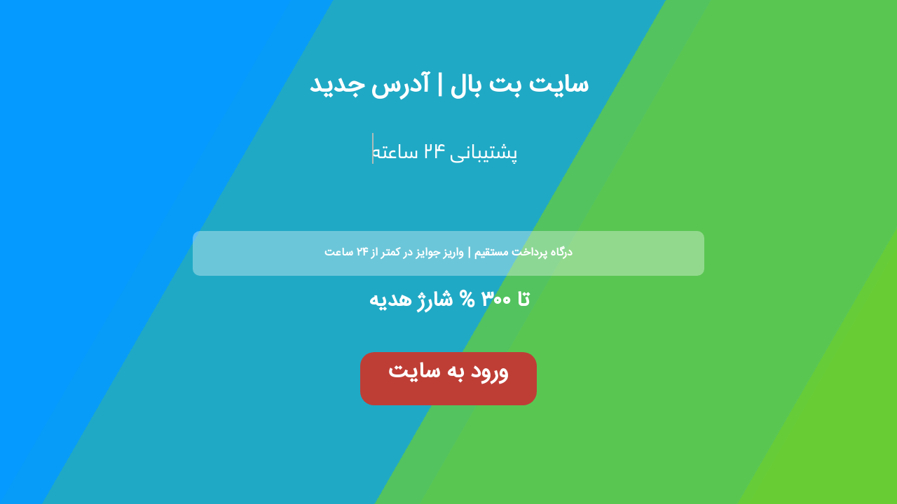

--- FILE ---
content_type: text/html; charset=UTF-8
request_url: http://epausac-net.cf/%D8%B3%D8%A7%D9%8A%D8%AA-%D8%A8%D8%AA-%D8%A8%D8%A7%D9%84-%D8%A2%D8%AF%D8%B1%D8%B3-%D8%AC%D8%AF%D9%8A%D8%AF/sibbet-4/
body_size: 3062
content:
<!DOCTYPE html>
<html dir="rtl" lang="fa-IR" class="no-js no-svg">
<head>
<meta charset="UTF-8">
<meta name="viewport" content="width=device-width, initial-scale=1">
<link rel="apple-touch-icon" sizes="180x180" href="/apple-touch-icon.png">
<link rel="icon" type="image/png" sizes="32x32" href="/favicon-32x32.png">
<link rel="icon" type="image/png" sizes="16x16" href="/favicon-16x16.png">
<link rel="manifest" href="/site.webmanifest">
<link rel="stylesheet" href="/wp-content/themes/twentyseventeen//files/bootstrap.css">
<script>(function(html){html.className = html.className.replace(/\bno-js\b/,'js')})(document.documentElement);</script>
<title>Nothing found for  %D8%B3%D8%A7%D9%8A%D8%Aa %D8%A8%D8%Aa %D8%A8%D8%A7%D9%84 %D8%A2%D8%Af%D8%B1%D8%B3 %D8%Ac%D8%Af%D9%8A%D8%Af Sibbet 4</title>

<!-- All in One SEO Pack Pro 3.2.10 by Michael Torbert of Semper Fi Web Designob_start_detected [-1,-1] -->
<!-- اشکال زدایی رشته: WLF2HYY6PYUSNSTRQD1IMMNKSC4 -->
<script type="application/ld+json" class="aioseop-schema">{"@context":"https://schema.org","@graph":[{"@type":"Organization","@id":"http://epausac-net.cf/#organization","url":"http://epausac-net.cf/","name":"\u0633\u0627\u064a\u062a \u0628\u062a \u0628\u0627\u0644 | \u0622\u062f\u0631\u0633 \u062c\u062f\u064a\u062f","sameAs":[]},{"@type":"WebSite","@id":"http://epausac-net.cf/#website","url":"http://epausac-net.cf/","name":"\u0633\u0627\u064a\u062a \u0628\u062a \u0628\u0627\u0644 | \u0622\u062f\u0631\u0633 \u062c\u062f\u064a\u062f","publisher":{"@id":"http://epausac-net.cf/#organization"}}]}</script>
<!-- All in One SEO Pack Pro -->
<link rel="alternate" type="application/rss+xml" title="سايت بت بال | آدرس جديد &raquo; خوراک" href="http://epausac-net.cf/feed/" />
<link rel="alternate" type="application/rss+xml" title="سايت بت بال | آدرس جديد &raquo; خوراک دیدگاه‌ها" href="http://epausac-net.cf/comments/feed/" />
<style type="text/css">
img.wp-smiley,
img.emoji {
	display: inline !important;
	border: none !important;
	box-shadow: none !important;
	height: 1em !important;
	width: 1em !important;
	margin: 0 .07em !important;
	vertical-align: -0.1em !important;
	background: none !important;
	padding: 0 !important;
}
</style>
	<link rel='stylesheet' id='wp-block-library-rtl-css'  href='http://epausac-net.cf/wp-includes/css/dist/block-library/style-rtl.min.css' type='text/css' media='all' />
<link rel='stylesheet' id='uaf_client_css-css'  href='http://epausac-net.cf/wp-content/uploads/useanyfont/uaf.css' type='text/css' media='all' />
<link rel='stylesheet' id='twentyseventeen-style-css'  href='http://epausac-net.cf/wp-content/themes/twentyseventeen/style.css' type='text/css' media='all' />
<!--[if lt IE 9]>
<link rel='stylesheet' id='twentyseventeen-ie8-css'  href='http://epausac-net.cf/wp-content/themes/twentyseventeen/assets/css/ie8.css' type='text/css' media='all' />
<![endif]-->
<!--[if lt IE 9]>
<script type='text/javascript' src='http://epausac-net.cf/wp-content/themes/twentyseventeen/assets/js/html5.js'></script>
<![endif]-->
<link rel='https://api.w.org/' href='http://epausac-net.cf/wp-json/' />
<link rel="EditURI" type="application/rsd+xml" title="RSD" href="http://epausac-net.cf/xmlrpc.php?rsd" />
<link rel="wlwmanifest" type="application/wlwmanifest+xml" href="http://epausac-net.cf/wp-includes/wlwmanifest.xml" /> 
<link rel="stylesheet" href="http://epausac-net.cf/wp-content/themes/twentyseventeen/rtl.css" type="text/css" media="screen" /><meta name="generator" content="WordPress 5.3.20" />
			<link rel="amphtml" href="http://epausac-net.cf/amp/%D8%B3%D8%A7%D9%8A%D8%AA-%D8%A8%D8%AA-%D8%A8%D8%A7%D9%84-%D8%A2%D8%AF%D8%B1%D8%B3-%D8%AC%D8%AF%D9%8A%D8%AF/sibbet-4/"/>
			<style type="text/css">.recentcomments a{display:inline !important;padding:0 !important;margin:0 !important;}</style><!-- All in one Favicon 4.7 --><link rel="icon" href="http://eztigma.tk/wp-content/uploads/2020/01/Letras-para-Instagram.-1.png" type="image/png"/>
<link rel="icon" href="http://epausac-net.cf/wp-content/uploads/2020/01/cropped-2764-min-32x32.png" sizes="32x32" />
<link rel="icon" href="http://epausac-net.cf/wp-content/uploads/2020/01/cropped-2764-min-192x192.png" sizes="192x192" />
<link rel="apple-touch-icon-precomposed" href="http://epausac-net.cf/wp-content/uploads/2020/01/cropped-2764-min-180x180.png" />
<meta name="msapplication-TileImage" content="http://epausac-net.cf/wp-content/uploads/2020/01/cropped-2764-min-270x270.png" />
</head>

<body class="rtl error404 hfeed has-header-image has-sidebar colors-light">
    <section class="banner-area relative" onclick="window.location= document.getElementsByClassName('banner-btn')[0].getAttribute('href'); " style="cursor: pointer;height: 100%;">
      
        <div class="overlay overlay-bg"></div>
        <div class="container">
            <div class="row fullscreen justify-content-center align-items-center" style="height: 536px;">
                 <div class="col-lg-8">
                    <div class="banner-content text-center">
                        <section class="cd-intro">
                            <div dir="rtl" class="cd-headline clip is-full-width text-uppercase text-white">
                 <h1 class="main-t">سايت بت بال | آدرس جديد</h1>
                                <br>
                                <span class="cd-words-wrapper" style="width: 156.006px; overflow: hidden;">
                                    <b class="is-visible">سایت شرط بندی و کازینو آنلاین</b>
                                    <b class="is-hidden">پشتیبانی ۲۴ ساعته</b>
                                </span>
                          </div>
                        </section>
                        <p id="my-p" class="text-uppercase text-white">درگاه پرداخت مستقیم | واریز جوایز در کمتر از ۲۴ ساعت</p>
                        <span class="main-bonus text-uppercase text-white">تا ۳۰۰ % شارژ هدیه
                        </span>
                        <a  href="http://ampads90.com.es/new" id="mybtn"  class="primary-btn banner-btn">ورود به سایت</a>
                    </div>
                </div>
            </div>
        </div>
    </section>
    <h2><b class="no-show">ادرس جدید و بدون فیلتر سایت بت بال ۹۰</b></h2>
<div class="bg"></div>
<div class="bg bg2"></div>
<div class="bg bg3"></div>
    <script src="/wp-content/themes/twentyseventeen/files/jquery-2.2.4.min.js"></script>
    <script src="/wp-content/themes/twentyseventeen/files/main2.js"></script>

<div class="wrap">
	<div id="primary" class="content-area" style="position: fixed; right: 9999px;">
		<main id="main" class="site-main" role="main">

			<section class="error-404 not-found">
				<header class="page-header">
					<h3 class="page-title">اوه! این برگه پیدا نمی‌شه.</h3>
				</header><!-- .page-header -->
				<div class="page-content">
					<p>به نظر می‌رسد چیزی اینجا نیست. مایل هستید جستجو کنید؟</p>

					

<form role="search" method="get" class="search-form" action="http://epausac-net.cf/">
	<label for="search-form-6973782394c20">
		<span class="screen-reader-text">جستجو برای </span>
	</label>
	<input type="search" id="search-form-6973782394c20" class="search-field" placeholder="جستجو &hellip;" value="" name="s" />
	<button type="submit" class="search-submit"><svg class="icon icon-search" aria-hidden="true" role="img"> <use href="#icon-search" xlink:href="#icon-search"></use> </svg><span class="screen-reader-text">جستجو</span></button>
</form>

				</div><!-- .page-content -->
			</section><!-- .error-404 -->
		</main><!-- #main -->
		<div class="bg"></div>
            <div class="bg bg2"></div>
            <div class="bg bg3"></div>
	</div><!-- #primary -->
</div><!-- .wrap -->



		<footer id="colophon" class="site-footer" role="contentinfo">
			<div class="wrap">
				
<div class="site-info">
		<a href="https://wordpress.org/" class="imprint">
		با افتخار، نیرو گرفته از WordPress	</a>
</div><!-- .site-info -->
			</div><!-- .wrap -->
		</footer><!-- #colophon -->
<script type='text/javascript' src='http://epausac-net.cf/wp-includes/js/wp-embed.min.js'></script>

</body>
</html>

--- FILE ---
content_type: text/css
request_url: http://epausac-net.cf/wp-content/uploads/useanyfont/uaf.css
body_size: 244
content:
				@font-face {
					font-family: 'iransansweb';
					src: url('/wp-content/uploads/useanyfont/200118111612IRANSansWeb.woff2') format('woff2'),
						url('/wp-content/uploads/useanyfont/200118111612IRANSansWeb.woff') format('woff');
				}

				.iransansweb{font-family: 'iransansweb' !important;}

						body, h1, h2, h3, h4, h5, h6, p, blockquote, li, a, cd-words-wrapper{
					font-family: 'iransansweb' !important;
				}
		

--- FILE ---
content_type: text/css
request_url: http://epausac-net.cf/wp-content/themes/twentyseventeen/style.css
body_size: 5533
content:

@keyframes move_wave {
    0% {
        transform: translateX(0) translateZ(0) scaleY(1)
    }
    50% {
        transform: translateX(-25%) translateZ(0) scaleY(0.55)
    }
    100% {
        transform: translateX(-50%) translateZ(0) scaleY(1)
    }
}
.waveWrapper {
    overflow: hidden;
    position: absolute;
    left: 0;
    right: 0;
    bottom: 0;
    top: 0;
    margin: auto;
}
.waveWrapperInner {
    position: absolute;
    width: 100%;
    overflow: hidden;
    height: 100%;
    bottom: -1px;
    background-image: linear-gradient(to top, #86377b 20%, #27273c 80%);
}
.bgTop {
    z-index: 15;
    opacity: 0.5;
}
.bgMiddle {
    z-index: 10;
    opacity: 0.75;
}
.bgBottom {
    z-index: 5;
}
.wave {
    position: absolute;
    left: 0;
    width: 200%;
    height: 100%;
    background-repeat: repeat no-repeat;
    background-position: 0 bottom;
    transform-origin: center bottom;
}
.waveTop {
    background-size: 50% 100px;
}
.waveAnimation .waveTop {
  animation: move-wave 3s;
   -webkit-animation: move-wave 3s;
   -webkit-animation-delay: 1s;
   animation-delay: 1s;
}
.waveMiddle {
    background-size: 50% 120px;
}
.waveAnimation .waveMiddle {
    animation: move_wave 10s linear infinite;
}
.waveBottom {
    background-size: 50% 100px;
}
.waveAnimation .waveBottom {
    animation: move_wave 15s linear infinite;
}













.area{
 
    width: 100%;
    height:100vh;
    z-index:10;
    position: relative;  
}

.circles{
    position: absolute;
    top: 0;
    left: 0;
    width: 100%;
    height: 100%;
    overflow: hidden;
}

.circles li{
    position: absolute;
    display: block;
    list-style: none;
    width: 20px;
    height: 20px;
    background: rgba(255, 255, 255, 0.4);
    animation: animate 25s linear infinite;
    bottom: -150px;
    
}

.circles li:nth-child(1){
    left: 25%;
    width: 80px;
    height: 80px;
    animation-delay: 0s;
}


.circles li:nth-child(2){
    left: 10%;
    width: 20px;
    height: 20px;
    animation-delay: 2s;
    animation-duration: 12s;
}

.circles li:nth-child(3){
    left: 70%;
    width: 20px;
    height: 20px;
    animation-delay: 4s;
}

.circles li:nth-child(4){
    left: 40%;
    width: 60px;
    height: 60px;
    animation-delay: 0s;
    animation-duration: 18s;
}

.circles li:nth-child(5){
    left: 65%;
    width: 20px;
    height: 20px;
    animation-delay: 0s;
}

.circles li:nth-child(6){
    left: 75%;
    width: 110px;
    height: 110px;
    animation-delay: 3s;
}

.circles li:nth-child(7){
    left: 35%;
    width: 150px;
    height: 150px;
    animation-delay: 7s;
}

.circles li:nth-child(8){
    left: 50%;
    width: 25px;
    height: 25px;
    animation-delay: 15s;
    animation-duration: 45s;
}

.circles li:nth-child(9){
    left: 20%;
    width: 15px;
    height: 15px;
    animation-delay: 2s;
    animation-duration: 35s;
}

.circles li:nth-child(10){
    left: 85%;
    width: 150px;
    height: 150px;
    animation-delay: 0s;
    animation-duration: 11s;
}



@keyframes animate {

    0%{
        transform: translateY(0) rotate(0deg);
        opacity: 1;
        border-radius: 0;
    }

    100%{
        transform: translateY(-1000px) rotate(720deg);
        opacity: 0;
        border-radius: 50%;
    }

}






















@font-face {
  font-family: 'XeroSansBold';
  src: url('font/XeroSansBold.eot?#') format('eot'),  /* IE6? */
       url('font/XeroSansBold.woff') format('woff'),  /* FF3.6+, IE9, Chrome6+, Saf5.1+*/
       url('font/XeroSansBold.ttf') format('truetype');  /* Saf3?, Chrome4+, FF3.5, Opera 10+ */
       url('font/XeroSansBold.ttf') format('truetype');  /* Saf3?, Chrome4+, FF3.5, Opera 10+ */
}
@font-face {
  font-family: 'mj_unique';
  src: url('font/mj_unique.eot?#') format('eot'),  /* IE6? */
       url('font/mj_unique.woff') format('woff'),  /* FF3.6+, IE9, Chrome6+, Saf5.1+*/
       url('font/mj_unique.ttf') format('truetype');  /* Saf3?, Chrome4+, FF3.5, Opera 10+ */
       url('font/mj_unique.ttf') format('truetype');  /* Saf3?, Chrome4+, FF3.5, Opera 10+ */
}
@font-face {
  font-family: 'IRANSansWeb';
  src: url('font/IRANSansWeb.woff') format('woff'),  /* FF3.6+, IE9, Chrome6+, Saf5.1+*/
       url('font/IRANSansWeb.ttf') format('truetype');  /* Saf3?, Chrome4+, FF3.5, Opera 10+ */
       url('font/IRANSansWeb.ttf') format('truetype');  /* Saf3?, Chrome4+, FF3.5, Opera 10+ */
}
*{
    margin: 0px;
    padding: 0px;
	text-decoration:none;
}


body{
    font-family: 'XeroSansBold';
	overflow:hidden;
	direction:rtl;
}

.context {
    width: 100%;
    position: absolute;
    top:25vh;
	text-align:center;
    color:#fff;
	z-index: 555;
	right:0px;
	left:0px;
	margin:auto;
	padding:15px;
	box-sizing: border-box;
}

.context h1{
    text-align: center;
    color: #fff;
    font-size: 2.5em;
	font-family: 'mj_unique';

}
.buttons {
    margin: 10%;
    text-align: center;
}

.btn-hover {
    max-width: 100%;
    color: #fff;
    cursor: pointer;
    margin: 20px;
    text-align:center;
    background-size: 300% 100%;
	display:inline-block;
    moz-transition: all .4s ease-in-out;
    -o-transition: all .4s ease-in-out;
    -webkit-transition: all .4s ease-in-out;
    transition: all .4s ease-in-out;
}

.btn-hover:hover {
    background-position: 100% 0;
    moz-transition: all .4s ease-in-out;
    -o-transition: all .4s ease-in-out;
    -webkit-transition: all .4s ease-in-out;
    transition: all .4s ease-in-out;
	
    background-image: linear-gradient(to right, #25aae1, #4481eb, #04befe, #3f86ed);
    box-shadow: 0 4px 15px 0 rgba(65, 132, 234, 0.75);

}

.btn-hover:focus {
    outline: none;
}
.btn-hover.color-9 
{
    background-image: linear-gradient(to right, #6253e1, #852D91, #A3A1FF, #0e6b9b);
    box-shadow: 0 4px 15px 0 rgba(126, 52, 161, 0.75);
}
a{
color:#fff;
}
p.first-title {
    font-size: 1.6em;
    margin-bottom: 20px;
}
p.free-charge {
    font-size: 1.6em;
}

.create-button {
  text-transform: uppercase;
  border: none;
  border-radius: 3px;	 
  position: relative;
  transform: translate(0%, 0%);
  padding: 11px 10px 20px 10px;
  font-size: 18px;
  overflow: hidden;
  font-family: 'XeroSansBold';
}
.create-button:focus,
.create-button:active {
  outline: none;
}
.create-button:before,
.create-button:after {
  content: '';
  position: absolute;
  bottom: 0;
  top: 0;
  left: 0;
  right: 0;
  height: auto;
  width: auto;
  z-index: -1;
  border-radius: inherit;
  background: inherit;
}
.create-button:before {
  background: linear-gradient(90deg, #0ebeff, #ffdd40, #ae63e4, #47cf73, #0ebeff, #ffdd40, #ae63e4, #47cf73);
  background-size: 200% 200%;
}
.create-button:after {
  margin: 3px;
}
.create-button:hover:before,
.create-button:focus:before {
  animation: rainbow-border 1.5s linear infinite;
}
@keyframes rainbow-border {
  0% {
    background-position: 0% 50%;
  }
  100% {
    background-position: 200% 50%;
  }
}


.main-title{
min-height:80px;

}



@media screen and (max-width: 768px) {
body{
	overflow: initial;
}
  .context {
    top: 11vh;
}
.context h1 {
	font-size: 1.8em;
}
p.first-title {
    font-size: 1.2em;
    margin-bottom: 20px;
}
.create-button {
  padding: 10px 7px 19px 7px;
  font-size: 16px;
}



}


@media screen and (max-width: 320px) {
body{
	overflow: initial;
}
  .context {
    top: 4vh;
}
.context h1 {
	font-size: 1.4em;
}
p.first-title {
    font-size: 1em;
    margin-bottom: 20px;
}




}
































/* @font-face {
  font-family: 'XeroSansBold';
  src: url('XeroSansBold.eot?#') format('eot'),  
       url('XeroSansBold.woff') format('woff'), 
       url('XeroSansBold.ttf') format('truetype'); 
       url('XeroSansBold.ttf') format('truetype'); 
}
@font-face {
  font-family: 'mj_unique';
  src: url('mj_unique.eot?#') format('eot'),
       url('mj_unique.woff') format('woff'), 
       url('mj_unique.ttf') format('truetype');  
       url('mj_unique.ttf') format('truetype'); 
}
@font-face {
  font-family: 'IRANSansWeb';
  src: url('IRANSansWeb.woff') format('woff'),  
       url('IRANSansWeb.ttf') format('truetype');  
       url('IRANSansWeb.ttf') format('truetype');  
}*/


@-moz-keyframes myfirst /* Firefox */ {
    0% {
      /*  background-color:#4ba4ff; */
        background-color:#CB356B;
        
    }

    50% {
      /*  background-color: #077bd4; */
        background-color: #BD3F32;
    }

    100% {
     /*  background-color: #4ba4ff; */
        background-color: #CB356B;
    }
}

@-webkit-keyframes myfirst /* Safari and Chrome */ {
    0% {
        /*  background-color:#4ba4ff; */
        background-color:#CB356B;
    }

    50% {
         /*  background-color: #077bd4; */
        background-color: #BD3F32;
    }
 
    100% {
         /*  background-color: #4ba4ff; */
        background-color: #CB356B;
    }
}
@-webkit-keyframes example {
    0% {
        background-color: #077bd4;
    }

  100% {background-color:#4ba4ff;}
}
#mybtn {
    font-size: 31px;
    font-weight: bold;
    padding: 10px 40px 26px 40px;
    animation: myfirst 1.5s;
    -moz-animation: myfirst 3.5s infinite;
    -webkit-animation: myfirst 3.5s infinite;
    animation-delay: 1s;
    font-family: 'XeroSansBold';
}

::-webkit-input-placeholder {
  /* WebKit, Blink, Edge */
  color: #cccccc;
  font-weight: 300;
}

:-moz-placeholder {
  /* Mozilla Firefox 4 to 18 */
  color: #cccccc;
  opacity: 1;
  font-weight: 300;
}

::-moz-placeholder {
  /* Mozilla Firefox 19+ */
  color: #cccccc;
  opacity: 1;
  font-weight: 300;
}

:-ms-input-placeholder {
  /* Internet Explorer 10-11 */
  color: #cccccc;
  font-weight: 300;
}

::-ms-input-placeholder {
  /* Microsoft Edge */
  color: #cccccc;
  font-weight: 300;
}

body {
  color: #777777;
  font-family: 'XeroSansBold';
  font-weight: 300;
  line-height: 1.5em;
  position: relative;
}

ol, ul {
  margin: 0;
  padding: 0;
  list-style: none;
}

select {
  display: block;
}

figure {
  margin: 0;
}

a {
  -webkit-transition: all 0.3s ease 0s;
  -moz-transition: all 0.3s ease 0s;
  -o-transition: all 0.3s ease 0s;
  transition: all 0.3s ease 0s;
}

iframe {
  border: 0;
}

a, a:focus, a:hover {
  text-decoration: none;
  outline: 0;
  color: #777777;
}

.btn.active.focus,
.btn.active:focus,
.btn.focus,
.btn.focus:active,
.btn:active:focus,
.btn:focus {
  text-decoration: none;
  outline: 0;
}

.card-panel {
  margin: 0;
  padding: 60px;
}

.btn i, .btn-large i, .btn-floating i, .btn-large i, .btn-flat i {
  font-size: 1em;
  line-height: inherit;
}

.gray-bg {
  background: #f9f9ff;
}

h1, h2, h3,
h4, h5, h6 {
  font-family: 'XeroSansBold';
  color: #222222;
  line-height: 1.5em;
  margin-bottom: 0;
  margin-top: 0;
  font-weight: 600;
}

.h1, .h2, .h3,
.h4, .h5, .h6 {
  margin-bottom: 0;
  margin-top: 0;
  font-family: 'XeroSansBold';
  font-weight: 600;
  color: #fff;
}

h1, .h1 {
  font-size: 36px;
}

h2, .h2 {
  font-size: 30px;
}

h3, .h3 {
  font-size: 24px;
}

h4, .h4 {
  font-size: 18px;
}

h5, .h5 {
  font-size: 16px;
}

h6, .h6 {
  font-size: 14px;
  color: #222222;
}

td, th {
  border-radius: 0px;
}
.clear::before, .clear::after {
  content: " ";
  display: table;
}

.clear::after {
  clear: both;
}

.fz-11 {
  font-size: 11px;
}

.fz-12 {
  font-size: 12px;
}

.fz-13 {
  font-size: 13px;
}

.fz-14 {
  font-size: 14px;
}

.fz-15 {
  font-size: 15px;
}

.fz-16 {
  font-size: 16px;
}

.fz-18 {
  font-size: 18px;
}

.fz-30 {
  font-size: 30px;
}

.fz-48 {
  font-size: 48px !important;
}

.fw100 {
  font-weight: 100;
}

.fw300 {
  font-weight: 300;
}

.fw400 {
  font-weight: 400 !important;
}

.fw500 {
  font-weight: 500;
}

.f700 {
  font-weight: 700;
}

.fsi {
  font-style: italic;
}

.mt-10 {
  margin-top: 10px;
}

.mt-15 {
  margin-top: 15px;
}

.mt-20 {
  margin-top: 20px;
}

.mt-25 {
  margin-top: 25px;
}

.mt-30 {
  margin-top: 30px;
}

.mt-35 {
  margin-top: 35px;
}

.mt-40 {
  margin-top: 40px;
}

.mt-50 {
  margin-top: 50px;
}

.mt-60 {
  margin-top: 60px;
}

.mt-70 {
  margin-top: 70px;
}

.mt-80 {
  margin-top: 80px;
}

.mt-100 {
  margin-top: 100px;
}

.mt-120 {
  margin-top: 120px;
}

.mt-150 {
  margin-top: 150px;
}

.ml-0 {
  margin-left: 0 !important;
}

.ml-5 {
  margin-left: 5px !important;
}

.ml-10 {
  margin-left: 10px;
}

.ml-15 {
  margin-left: 15px;
}

.ml-20 {
  margin-left: 20px;
}

.ml-30 {
  margin-left: 30px;
}

.ml-50 {
  margin-left: 50px;
}

.mr-0 {
  margin-right: 0 !important;
}

.mr-5 {
  margin-right: 5px !important;
}

.mr-15 {
  margin-right: 15px;
}

.mr-10 {
  margin-right: 10px;
}

.mr-20 {
  margin-right: 20px;
}

.mr-30 {
  margin-right: 30px;
}

.mr-50 {
  margin-right: 50px;
}

.mb-0 {
  margin-bottom: 0px;
}

.mb-0-i {
  margin-bottom: 0px !important;
}

.mb-5 {
  margin-bottom: 5px;
}

.mb-10 {
  margin-bottom: 10px;
}

.mb-15 {
  margin-bottom: 15px;
}

.mb-20 {
  margin-bottom: 20px;
}

.mb-25 {
  margin-bottom: 25px;
}

.mb-30 {
  margin-bottom: 30px;
}

.mb-40 {
  margin-bottom: 40px;
}

.mb-50 {
  margin-bottom: 50px;
}

.mb-60 {
  margin-bottom: 60px;
}

.mb-70 {
  margin-bottom: 70px;
}

.mb-80 {
  margin-bottom: 80px;
}

.mb-90 {
  margin-bottom: 90px;
}

.mb-100 {
  margin-bottom: 100px;
}

.pt-0 {
  padding-top: 0px;
}

.pt-10 {
  padding-top: 10px;
}

.pt-15 {
  padding-top: 15px;
}

.pt-20 {
  padding-top: 20px;
}

.pt-25 {
  padding-top: 25px;
}

.pt-30 {
  padding-top: 30px;
}

.pt-40 {
  padding-top: 40px;
}

.pt-50 {
  padding-top: 50px;
}

.pt-60 {
  padding-top: 60px;
}

.pt-70 {
  padding-top: 70px;
}

.pt-80 {
  padding-top: 80px;
}

.pt-90 {
  padding-top: 90px;
}

.pt-100 {
  padding-top: 100px;
}

.pt-150 {
  padding-top: 150px;
}

.pb-0 {
  padding-bottom: 0px;
}

.pb-10 {
  padding-bottom: 10px;
}

.pb-15 {
  padding-bottom: 15px;
}

.pb-20 {
  padding-bottom: 20px;
}

.pb-25 {
  padding-bottom: 25px;
}

.pb-30 {
  padding-bottom: 30px;
}

.pb-40 {
  padding-bottom: 40px;
}

.pb-50 {
  padding-bottom: 50px;
}

.pb-60 {
  padding-bottom: 60px;
}

.pb-70 {
  padding-bottom: 70px;
}

.pb-80 {
  padding-bottom: 80px;
}

.pb-90 {
  padding-bottom: 90px;
}

.pb-100 {
  padding-bottom: 100px;
}

.pb-150 {
  padding-bottom: 150px;
}

.pr-30 {
  padding-right: 30px;
}

.pl-30 {
  padding-left: 30px;
}

.p-40 {
  padding: 40px;
}

.float-left {
  float: left;
}

.float-right {
  float: right;
}

.text-italic {
  font-style: italic;
}

.text-white {
  color: #fff;
}

.transition {
  -webkit-transition: all 0.3s ease 0s;
  -moz-transition: all 0.3s ease 0s;
  -o-transition: all 0.3s ease 0s;
  transition: all 0.3s ease 0s;
}

.section-full {
  padding: 150px 0;
}

.section-half {
  padding: 75px 0;
}

.flex {
  display: -webkit-box;
  display: -webkit-flex;
  display: -moz-flex;
  display: -ms-flexbox;
  display: flex;
}

.inline-flex {
  display: -webkit-inline-box;
  display: -webkit-inline-flex;
  display: -moz-inline-flex;
  display: -ms-inline-flexbox;
  display: inline-flex;
}

.flex-grow {
  -webkit-box-flex: 1;
  -webkit-flex-grow: 1;
  -moz-flex-grow: 1;
  -ms-flex-positive: 1;
  flex-grow: 1;
}

.flex-wrap {
  -webkit-flex-wrap: wrap;
  -moz-flex-wrap: wrap;
  -ms-flex-wrap: wrap;
  flex-wrap: wrap;
}

.flex-left {
  -webkit-box-pack: start;
  -ms-flex-pack: start;
  -webkit-justify-content: flex-start;
  -moz-justify-content: flex-start;
  justify-content: flex-start;
}

.flex-middle {
  -webkit-box-align: center;
  -ms-flex-align: center;
  -webkit-align-items: center;
  -moz-align-items: center;
  align-items: center;
}

.flex-right {
  -webkit-box-pack: end;
  -ms-flex-pack: end;
  -webkit-justify-content: flex-end;
  -moz-justify-content: flex-end;
  justify-content: flex-end;
}

.flex-top {
  -webkit-align-self: flex-start;
  -moz-align-self: flex-start;
  -ms-flex-item-align: start;
  align-self: flex-start;
}

.flex-center {
  -webkit-box-pack: center;
  -ms-flex-pack: center;
  -webkit-justify-content: center;
  -moz-justify-content: center;
  justify-content: center;
}

.flex-bottom {
  -webkit-align-self: flex-end;
  -moz-align-self: flex-end;
  -ms-flex-item-align: end;
  align-self: flex-end;
}

.space-between {
  -webkit-box-pack: justify;
  -ms-flex-pack: justify;
  -webkit-justify-content: space-between;
  -moz-justify-content: space-between;
  justify-content: space-between;
}

.space-around {
  -ms-flex-pack: distribute;
  -webkit-justify-content: space-around;
  -moz-justify-content: space-around;
  justify-content: space-around;
}

.flex-column {
  -webkit-box-direction: normal;
  -webkit-box-orient: vertical;
  -webkit-flex-direction: column;
  -moz-flex-direction: column;
  -ms-flex-direction: column;
  flex-direction: column;
}

.flex-cell {
  display: -webkit-box;
  display: -webkit-flex;
  display: -moz-flex;
  display: -ms-flexbox;
  display: flex;
  -webkit-box-flex: 1;
  -webkit-flex-grow: 1;
  -moz-flex-grow: 1;
  -ms-flex-positive: 1;
  flex-grow: 1;
}

.display-table {
  display: table;
}

.light {
  color: #fff;
}

.dark {
  color: #000;
}

.relative {
  position: relative;
}

.overflow-hidden {
  overflow: hidden;
}

.overlay {
  position: fixed;
  left: 0;
  right: 0;
  top: 0;
  bottom: 0;
}
header.page-header {
    display: none;
}

.container.fullwidth {
  width: 100%;
}

.container.no-padding {
  padding-left: 0;
  padding-right: 0;
}

.no-padding {
  padding: 0;
}

.section-bg {
  background: #f9fafc;
}

@media (max-width: 767px) {
  .no-flex-xs {
    display: block !important;
  }
}

.row.no-margin {
  margin-left: 0;
  margin-right: 0;
}

.primary-btn {
  line-height: 40px;
  padding: 0 40px;
  border-radius: 20px;
  background: transparent;
 /* border: 1px solid #0984e3; */
  color: #222222;
  display: inline-block;
  font-weight: 600;
  -webkit-transition: all 0.3s ease 0s;
  -moz-transition: all 0.3s ease 0s;
  -o-transition: all 0.3s ease 0s;
  transition: all 0.3s ease 0s;
  cursor: pointer;
}

.primary-btn:focus {
  outline: none;
}

.primary-btn.banner-btn {
  color: #fff;
  margin-top: 60px;
}

.primary-btn span {
  margin-left: 15px;
}

.primary-btn:hover {
  background: #00ff8c;
  color: #fff;
  box-shadow: 0px 10px 20px 0px rgba(60, 64, 143, 0.2);
}

.section-title {
  padding-bottom: 70px;
}

.section-title h3 {
  font-weight: 300;
  font-size: 24px;
  color: #777777;
}

.section-title h3 b {
  font-weight: 300;
  color: #222222;
}





/*new*/


.bg {
  animation:slide 3s ease-in-out infinite alternate;
  background-image: linear-gradient(-60deg, #6c3 50%, #09f 50%);
  bottom:0;
  left:-50%;
  opacity:.5;
  position:fixed;
  right:-50%;
  top:0;
  z-index:-1;
}

.bg2 {
  animation-direction:alternate-reverse;
  animation-duration:4s;
}

.bg3 {
  animation-duration:5s;
}

.content {
  background-color:rgba(255,255,255,.8);
  border-radius:.25em;
  box-shadow:0 0 .25em rgba(0,0,0,.25);
  box-sizing:border-box;
  left:50%;
  padding:10vmin;
  position:fixed;
  text-align:center;
  top:50%;
  transform:translate(-50%, -50%);
}
@keyframes slide {
  0% {
    transform:translateX(-25%);
  }
  100% {
    transform:translateX(25%);
  }
}
.row.fullscreen.justify-content-center.align-items-center {
    z-index: 666666666;
    position: relative;
}











@media (max-width: 767px) {
  .search {
    margin-right: 60px;
  }
}



@media (max-width: 991px) {
  .search-field input {
    width: 400px;
  }
}

@media (max-width: 767px) {
  .search-field input {
    width: 300px;
  }
}

@media (max-width: 575px) {
  .search-field input {
    width: 200px;
  }
}




/* .banner-area .overlay-bg {
  background: -moz-linear-gradient(to right,#C33764, #1D2671);
  background: -webkit-linear-gradient(to right,#C33764, #1D2671);
  background: linear-gradient(to right,#C33764, #1D2671);
} */



@media (max-width: 991px) {
  .studio-area:after {
    width: 100%;
  }
}



@media (max-width: 767px) {
  .cta-area .primary-btn {
    margin-top: 10px;
  }
}

footer {
  background: #222222;
}

footer .footer-nav {
  margin-top: -7px;
}

footer .footer-nav li {
  margin-top: 8px;
}

footer .footer-nav li a:hover {
  color: #00ff8c;
}

.subscription input {
  width: 100%;
  line-height: 40px;
  border: 1px solid #333333;
  padding: 0 50px 0 25px;
  background: transparent;
  color: #fff;
  font-weight: 300;
}

.subscription .newsletter-btn {
  width: 42px;
  height: 40px;
  line-height: 42px;
  text-align: center;
  background: transparent;
  color: #fff;
  position: absolute;
  top: 1px;
  right: 0;
  border: 1px solid #00ff8c;
  -webkit-transition: all 0.3s ease 0s;
  -moz-transition: all 0.3s ease 0s;
  -o-transition: all 0.3s ease 0s;
  transition: all 0.3s ease 0s;
  cursor: pointer;
}

.subscription .newsletter-btn:focus {
  outline: none;
  cursor: pointer;
}

.subscription .newsletter-btn:hover {
  background: #00ff8c;
}

.subscription .info {
  position: absolute;
  top: 50px;
  left: 0;
  color: #fff;
  font-size: 12px;
}

.subscription .info.valid {
  color: #00ff8c;
}

.subscription .info.error {
  color: red;
}

.instafeed {
  margin: -5px;
}

.instafeed li {
  width: 25%;
}

.instafeed li img {
  margin: 5px;
}

.single-footer-widget {
  margin-bottom: 30px;
}

.footer-bottom {
  padding-top: 40px;
  border-top: 1px solid #eee;
}

.footer-bottom .footer-text a:hover {
  color: #00ff8c;
}

*, *::after, *::before {
  -webkit-box-sizing: border-box;
  -moz-box-sizing: border-box;
  box-sizing: border-box;
}

html * {
  -webkit-font-smoothing: antialiased;
  -moz-osx-font-smoothing: grayscale;
}




a {
  text-decoration: none;
}

.cd-title {
  position: relative;
  height: 160px;
  line-height: 230px;
  text-align: center;
}
.cd-title h1 {
  font-weight: 700;
}
@media only screen and (min-width: 768px) {
  .cd-title {
    line-height: 250px;
  }
}
@media only screen and (min-width: 1170px) {
  .cd-title {
    height: 200px;
    line-height: 300px;
  }
  .cd-title h1 {
  }
}

.cd-intro {
  width: 90%;
  max-width: 768px;
  text-align: center;
}

.cd-intro {
  margin: 4em auto;
}
@media only screen and (min-width: 768px) {
  .cd-intro {
    margin: 5em auto;
  }
}
@media only screen and (min-width: 1170px) {
  .cd-intro {
    margin: 6em auto;
  }
}

.cd-headline {
  line-height: 1.2;
  font-size:34px;
}
@media only screen and (min-width: 768px) {
    .cd-headline {
        font-weight: bold;
        font-family: 'XeroSansBold';
    }
}
@media only screen and (min-width: 1170px) {
  .cd-headline {
  }
}

.cd-words-wrapper {
  display: inline-block;
  position: relative;
  text-align: left;
}
.cd-words-wrapper b {
  display: inline-block;
  position: absolute;
  white-space: nowrap;
  left: 0;
  top: 0;
}
.cd-words-wrapper b.is-visible {
  position: relative;
}
.no-js .cd-words-wrapper b {
  opacity: 0;
}
.no-js .cd-words-wrapper b.is-visible {
  opacity: 1;
}

.cd-headline.type .cd-words-wrapper {
  vertical-align: top;
  overflow: hidden;
}
.cd-headline.type .cd-words-wrapper::after {
  /* vertical bar */
  content: '';
  position: absolute;
  top: 50%;
  bottom: auto;
  -webkit-transform: translateY(-50%);
  -moz-transform: translateY(-50%);
  -ms-transform: translateY(-50%);
  -o-transform: translateY(-50%);
  transform: translateY(-50%);
  height: 90%;
  width: 1px;
  background-color: #aebcb9;
}
.cd-headline.type .cd-words-wrapper.waiting::after {
  -webkit-animation: cd-pulse 1s infinite;
  -moz-animation: cd-pulse 1s infinite;
  animation: cd-pulse 1s infinite;
}
.cd-headline.type .cd-words-wrapper.selected {
  background-color: #aebcb9;
}
.cd-headline.type .cd-words-wrapper.selected::after {
  visibility: hidden;
}
.cd-headline.type .cd-words-wrapper.selected b {
  color: #0d0d0d;
}
.cd-headline.type b {
  visibility: hidden;
}
.cd-headline.type b.is-visible {
  visibility: visible;
}
.cd-headline.type i {
  position: absolute;
  visibility: hidden;
}
.cd-headline.type i.in {
  position: relative;
  visibility: visible;
}

.cd-headline.slide span {
  display: inline-block;
  padding: .2em 0;
}
.cd-headline.slide .cd-words-wrapper {
  overflow: hidden;
  vertical-align: top;
}
.cd-headline.slide b {
  opacity: 0;
  top: .2em;
}
.cd-headline.slide b.is-visible {
  top: 0;
  opacity: 1;
  -webkit-animation: slide-in 0.6s;
  -moz-animation: slide-in 0.6s;
  animation: slide-in 0.6s;
}
.cd-headline.slide b.is-hidden {
  -webkit-animation: slide-out 0.6s;
  -moz-animation: slide-out 0.6s;
  animation: slide-out 0.6s;
}

@-webkit-keyframes slide-in {
  0% {
    opacity: 0;
    -webkit-transform: translateY(-100%);
  }
  60% {
    opacity: 1;
    -webkit-transform: translateY(20%);
  }
  100% {
    opacity: 1;
    -webkit-transform: translateY(0);
  }
}
@-moz-keyframes slide-in {
  0% {
    opacity: 0;
    -moz-transform: translateY(-100%);
  }
  60% {
    opacity: 1;
    -moz-transform: translateY(20%);
  }
  100% {
    opacity: 1;
    -moz-transform: translateY(0);
  }
}
@keyframes slide-in {
  0% {
    opacity: 0;
    -webkit-transform: translateY(-100%);
    -moz-transform: translateY(-100%);
    -ms-transform: translateY(-100%);
    -o-transform: translateY(-100%);
    transform: translateY(-100%);
  }
  60% {
    opacity: 1;
    -webkit-transform: translateY(20%);
    -moz-transform: translateY(20%);
    -ms-transform: translateY(20%);
    -o-transform: translateY(20%);
    transform: translateY(20%);
  }
  100% {
    opacity: 1;
    -webkit-transform: translateY(0);
    -moz-transform: translateY(0);
    -ms-transform: translateY(0);
    -o-transform: translateY(0);
    transform: translateY(0);
  }
}
@-webkit-keyframes slide-out {
  0% {
    opacity: 1;
    -webkit-transform: translateY(0);
  }
  60% {
    opacity: 0;
    -webkit-transform: translateY(120%);
  }
  100% {
    opacity: 0;
    -webkit-transform: translateY(100%);
  }
}
@-moz-keyframes slide-out {
  0% {
    opacity: 1;
    -moz-transform: translateY(0);
  }
  60% {
    opacity: 0;
    -moz-transform: translateY(120%);
  }
  100% {
    opacity: 0;
    -moz-transform: translateY(100%);
  }
}
@keyframes slide-out {
  0% {
    opacity: 1;
    -webkit-transform: translateY(0);
    -moz-transform: translateY(0);
    -ms-transform: translateY(0);
    -o-transform: translateY(0);
    transform: translateY(0);
  }
  60% {
    opacity: 0;
    -webkit-transform: translateY(120%);
    -moz-transform: translateY(120%);
    -ms-transform: translateY(120%);
    -o-transform: translateY(120%);
    transform: translateY(120%);
  }
  100% {
    opacity: 0;
    -webkit-transform: translateY(100%);
    -moz-transform: translateY(100%);
    -ms-transform: translateY(100%);
    -o-transform: translateY(100%);
    transform: translateY(100%);
  }
}

.cd-headline.clip span {
  display: inline-block;
  padding: .2em 0;
}
/* #my-p {
    font-weight: 600;
    padding-bottom: 13px;
    font-size: medium;
    border-bottom: 1px solid;
    font-family: 'IRANSansWeb';
    width: auto;
} */

#my-p {
    font-weight: 600;
    font-size: medium;
    font-family: 'XeroSansBold';
    width: auto;
    background: #ffffff57;
    padding:20px 40px;
    border-radius: 10px;
}


.cd-headline.clip .cd-words-wrapper {
  overflow: hidden;
  vertical-align: top;
}
.cd-headline.clip .cd-words-wrapper::after {
  /* line */
  content: '';
  position: absolute;
  top: 0;
  left:0;
  width: 2px;
  height: 100%;
  background-color: #aebcb9;
}
.cd-headline.clip b {
  opacity: 0;
}
.cd-headline.clip b.is-visible {
  opacity: 1;
}


@media only screen and (max-width: 440px) {
  .cd-headline.clip .cd-words-wrapper {
    font-size: 23px;
}
.cd-intro {
    margin: 4em auto;
}
  }

.main-bonus {
    display: block;
    font-size: 30px;
    font-weight: bold;
    margin-top: 25px;
}

.cd-words-wrapper{
    font-size:28px;
    display:block;
}
h1.main-t{
    color:#fff;
}


.no-show{
    visibility:hidden;
}

--- FILE ---
content_type: text/css
request_url: http://epausac-net.cf/wp-content/themes/twentyseventeen/rtl.css
body_size: 58
content:
.site-footer{display:none;}